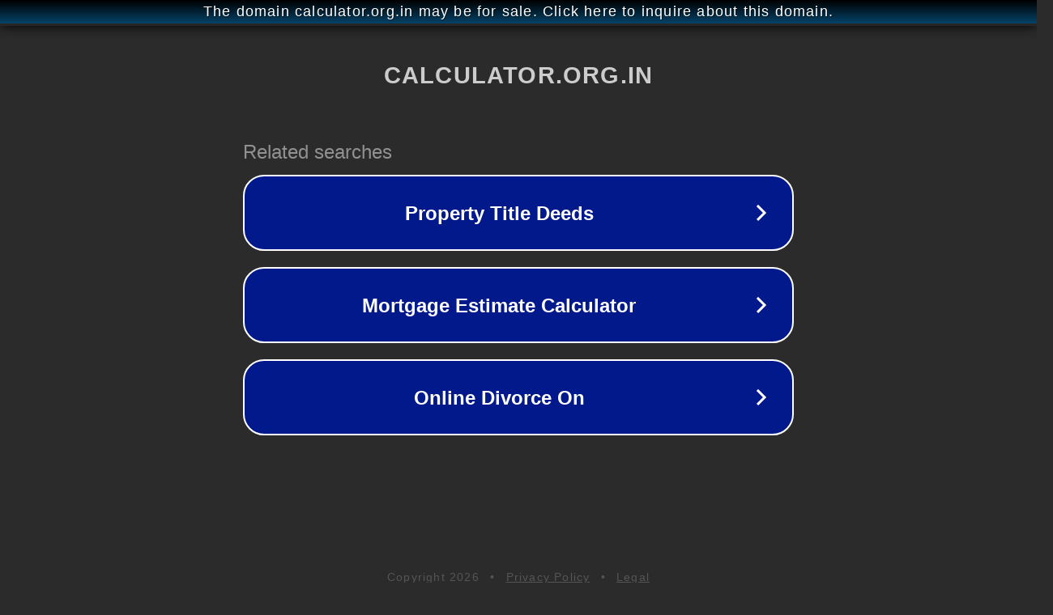

--- FILE ---
content_type: text/html; charset=utf-8
request_url: https://www.calculator.org.in/feeds/8985682505477227115/comments/default
body_size: 1118
content:
<!doctype html>
<html data-adblockkey="MFwwDQYJKoZIhvcNAQEBBQADSwAwSAJBANDrp2lz7AOmADaN8tA50LsWcjLFyQFcb/P2Txc58oYOeILb3vBw7J6f4pamkAQVSQuqYsKx3YzdUHCvbVZvFUsCAwEAAQ==_d0LnN9Bj0FhHOSr2rg8oUXgySer54s+BboEofb1BTS9at5dDgoIqgsiD29kL9ctw6OhJQwcbLStofmp0PgoGeg==" lang="en" style="background: #2B2B2B;">
<head>
    <meta charset="utf-8">
    <meta name="viewport" content="width=device-width, initial-scale=1">
    <link rel="icon" href="[data-uri]">
    <link rel="preconnect" href="https://www.google.com" crossorigin>
</head>
<body>
<div id="target" style="opacity: 0"></div>
<script>window.park = "[base64]";</script>
<script src="/bPuuAOUbX.js"></script>
</body>
</html>
